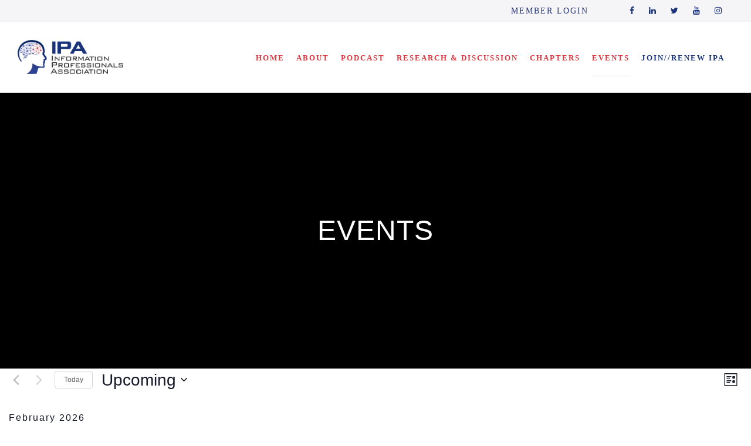

--- FILE ---
content_type: text/html; charset=UTF-8
request_url: https://information-professionals.org/wp-admin/admin-ajax.php
body_size: 44
content:
{"count":0,"title":"<div class=\"infinite-top-cart-title\" >You have <span class=\"infinite-highlight\" >0 items<\/span> in your cart<\/div>","cart-items":"<div class=\"infinite-top-cart-item-wrap\" ><div class=\"infinite-top-cart-item-divider\" ><\/div><div class=\"infinite-top-cart-button-wrap infinite-center-align\" ><a class=\"infinite-top-cart-button-2 infinite-button\" href=\"https:\/\/information-professionals.org\/shop\/\" >Go To Shopping<\/a><\/div><\/div>"}